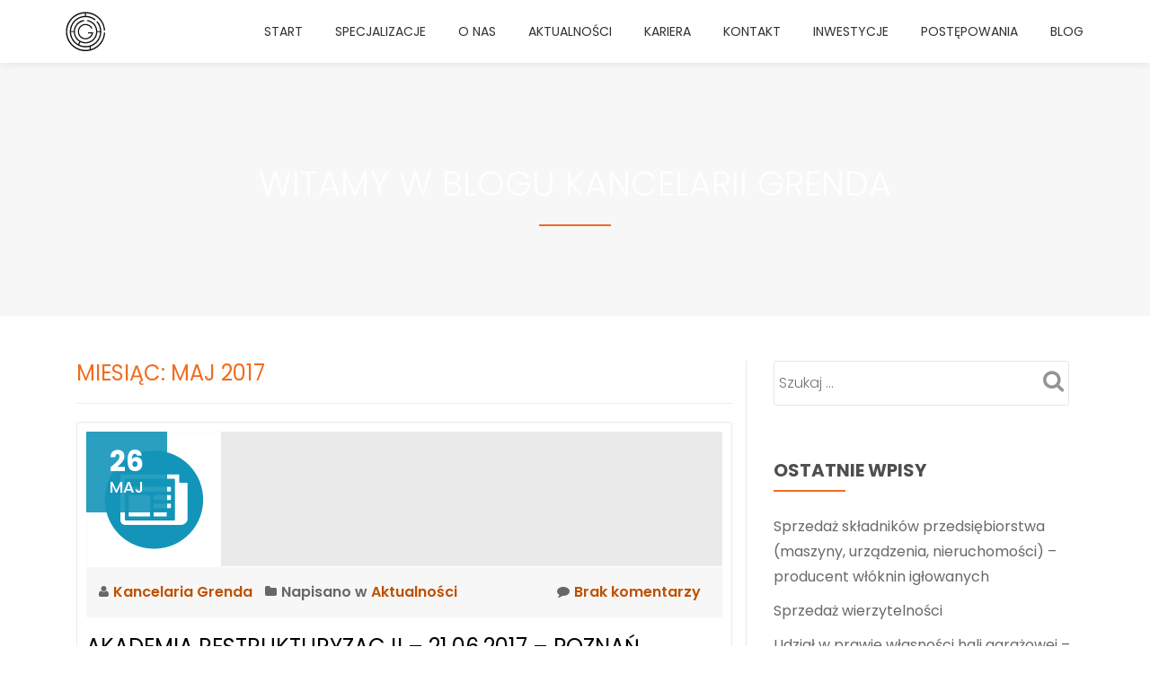

--- FILE ---
content_type: text/html; charset=UTF-8
request_url: http://www.kancelariagrenda.pl/2017/05/
body_size: 6716
content:
<!DOCTYPE html>
<html lang="pl-PL" class="no-js">
<head>
<meta charset="UTF-8">
<meta name="viewport" content="width=device-width, initial-scale=1">
<link rel="profile" href="http://gmpg.org/xfn/11">
<link rel="pingback" href="http://www.kancelariagrenda.pl/xmlrpc.php">
<title>maj 2017 &#8211; Kancelaria Grenda</title>
<link rel="alternate" type="application/rss+xml" title="Kancelaria Grenda &raquo; Kanał z wpisami" href="http://www.kancelariagrenda.pl/feed/" />
<link rel="alternate" type="application/rss+xml" title="Kancelaria Grenda &raquo; Kanał z komentarzami" href="http://www.kancelariagrenda.pl/comments/feed/" />
		<script type="text/javascript">
			window._wpemojiSettings = {"baseUrl":"https:\/\/s.w.org\/images\/core\/emoji\/72x72\/","ext":".png","source":{"concatemoji":"http:\/\/www.kancelariagrenda.pl\/wp-includes\/js\/wp-emoji-release.min.js?ver=4.5.32"}};
			!function(e,o,t){var a,n,r;function i(e){var t=o.createElement("script");t.src=e,t.type="text/javascript",o.getElementsByTagName("head")[0].appendChild(t)}for(r=Array("simple","flag","unicode8","diversity"),t.supports={everything:!0,everythingExceptFlag:!0},n=0;n<r.length;n++)t.supports[r[n]]=function(e){var t,a,n=o.createElement("canvas"),r=n.getContext&&n.getContext("2d"),i=String.fromCharCode;if(!r||!r.fillText)return!1;switch(r.textBaseline="top",r.font="600 32px Arial",e){case"flag":return r.fillText(i(55356,56806,55356,56826),0,0),3e3<n.toDataURL().length;case"diversity":return r.fillText(i(55356,57221),0,0),a=(t=r.getImageData(16,16,1,1).data)[0]+","+t[1]+","+t[2]+","+t[3],r.fillText(i(55356,57221,55356,57343),0,0),a!=(t=r.getImageData(16,16,1,1).data)[0]+","+t[1]+","+t[2]+","+t[3];case"simple":return r.fillText(i(55357,56835),0,0),0!==r.getImageData(16,16,1,1).data[0];case"unicode8":return r.fillText(i(55356,57135),0,0),0!==r.getImageData(16,16,1,1).data[0]}return!1}(r[n]),t.supports.everything=t.supports.everything&&t.supports[r[n]],"flag"!==r[n]&&(t.supports.everythingExceptFlag=t.supports.everythingExceptFlag&&t.supports[r[n]]);t.supports.everythingExceptFlag=t.supports.everythingExceptFlag&&!t.supports.flag,t.DOMReady=!1,t.readyCallback=function(){t.DOMReady=!0},t.supports.everything||(a=function(){t.readyCallback()},o.addEventListener?(o.addEventListener("DOMContentLoaded",a,!1),e.addEventListener("load",a,!1)):(e.attachEvent("onload",a),o.attachEvent("onreadystatechange",function(){"complete"===o.readyState&&t.readyCallback()})),(a=t.source||{}).concatemoji?i(a.concatemoji):a.wpemoji&&a.twemoji&&(i(a.twemoji),i(a.wpemoji)))}(window,document,window._wpemojiSettings);
		</script>
		<style type="text/css">
img.wp-smiley,
img.emoji {
	display: inline !important;
	border: none !important;
	box-shadow: none !important;
	height: 1em !important;
	width: 1em !important;
	margin: 0 .07em !important;
	vertical-align: -0.1em !important;
	background: none !important;
	padding: 0 !important;
}
</style>
<link rel='stylesheet' id='llorix-one-lite-font-css'  href='//fonts.googleapis.com/css?family=Poppins%3A300%2C400%2C500%2C600%2C700&#038;subset=latin-ext&#038;ver=4.5.32' type='text/css' media='all' />
<link rel='stylesheet' id='llorix-one-lite-fontawesome-css'  href='http://www.kancelariagrenda.pl/wp-content/themes/llorix-one-lite/css/font-awesome.min.css?ver=4.4.0' type='text/css' media='all' />
<link rel='stylesheet' id='llorix-one-lite-bootstrap-style-css'  href='http://www.kancelariagrenda.pl/wp-content/themes/llorix-one-lite/css/bootstrap.min.css?ver=3.3.1' type='text/css' media='all' />
<link rel='stylesheet' id='llorix-one-lite-style-css'  href='http://www.kancelariagrenda.pl/wp-content/themes/grenda/style.css?ver=1.0.0' type='text/css' media='all' />
<link rel='stylesheet' id='parent-style-css'  href='http://www.kancelariagrenda.pl/wp-content/themes/llorix-one-lite/style.css?ver=4.5.32' type='text/css' media='all' />
<link rel='stylesheet' id='child-style-css'  href='http://www.kancelariagrenda.pl/wp-content/themes/grenda/style.css?ver=4.5.32' type='text/css' media='all' />
<link rel='stylesheet' id='llorix_one_plus-css'  href='http://www.kancelariagrenda.pl/wp-content/plugins/llorix-one-plus/public/css/llorix_one_plus-public.css?ver=1.0.0' type='text/css' media='all' />
<link rel='stylesheet' id='llorix_one_plugin_style-css'  href='http://www.kancelariagrenda.pl/wp-content/plugins/llorix-one-plus/public/css/llorix-one-style.css?ver=1.0.0' type='text/css' media='all' />
<script type='text/javascript' src='http://www.kancelariagrenda.pl/wp-includes/js/jquery/jquery.js?ver=1.12.4'></script>
<script type='text/javascript' src='http://www.kancelariagrenda.pl/wp-includes/js/jquery/jquery-migrate.min.js?ver=1.4.1'></script>
<script type='text/javascript' src='http://www.kancelariagrenda.pl/wp-content/plugins/llorix-one-plus/public/js/llorix_one_plus-public.js?ver=1.0.0'></script>
<script type='text/javascript'>
/* <![CDATA[ */
var pf = {"spam":{"label":"I'm human!","value":"9080958e7e"}};
/* ]]> */
</script>
<script type='text/javascript' src='http://www.kancelariagrenda.pl/wp-content/plugins/pirate-forms/public/js/custom-spam.js?ver=4.5.32'></script>
<link rel='https://api.w.org/' href='http://www.kancelariagrenda.pl/wp-json/' />
<link rel="EditURI" type="application/rsd+xml" title="RSD" href="http://www.kancelariagrenda.pl/xmlrpc.php?rsd" />
<link rel="wlwmanifest" type="application/wlwmanifest+xml" href="http://www.kancelariagrenda.pl/wp-includes/wlwmanifest.xml" /> 
<meta name="generator" content="WordPress 4.5.32" />
<style id="metro_customizr_pallete" type="text/css">.status {
					background-image:url("http://www.kancelariagrenda.pl/wp-content/plugins/llorix-one-plus/public/img/loader-blue.gif");
					}.sticky-navigation{background-color:#ffffff!important;}.nav a:hover{ color:#ffffff!important;} .nav .current_page_item{ color:#c1c1c1!important;}.team { background-color:#dd8502!important; border-bottom-color:#dd8502;}
				.team .team-member {border-color:#dd8502}
			.footer{ background-color:#000000!important; }
            footer{border:none!important;}</style><!--[if lt IE 9]>
<script src="http://www.kancelariagrenda.pl/wp-content/themes/llorix-one-lite/js/html5shiv.min.js"></script>
<![endif]-->
		<style type="text/css">.recentcomments a{display:inline !important;padding:0 !important;margin:0 !important;}</style>
		</head>

<body itemscope itemtype="http://schema.org/WebPage" class="archive date group-blog" dir="ltr">
	<a class="skip-link screen-reader-text" href="#content">Przeskocz do treści</a>
	<!-- =========================
     PRE LOADER       
    ============================== -->
	

	<!-- =========================
     SECTION: HOME / HEADER  
    ============================== -->
	<!--header-->
	<header itemscope itemtype="http://schema.org/WPHeader" id="masthead" role="banner" data-stellar-background-ratio="0.5" class="header header-style-one site-header">

        <!-- COLOR OVER IMAGE -->
        		<div class="overlay-layer-nav sticky-navigation-open">

            <!-- STICKY NAVIGATION -->
            <div class="navbar navbar-inverse bs-docs-nav navbar-fixed-top sticky-navigation appear-on-scroll">
				
				<!-- CONTAINER -->
                <div class="container">
				
                    <div class="navbar-header">
                     
                        <!-- LOGO -->
						
                        <button title='Przełącz Menu' aria-controls='menu-main-menu' aria-expanded='false' type="button" class="navbar-toggle menu-toggle" id="menu-toggle" data-toggle="collapse" data-target="#menu-primary">
                            <span class="screen-reader-text">Przełącz nawigację</span>
                            <span class="icon-bar"></span>
                            <span class="icon-bar"></span>
                            <span class="icon-bar"></span>
                        </button>
						
						<a href="http://www.kancelariagrenda.pl/" class="navbar-brand" title="Kancelaria Grenda"><img src="http://www.kancelariagrenda.pl/wp-content/uploads/2016/08/logo-wersja-pion-poziom2-2.png" alt="Kancelaria Grenda"></a><div class="header-logo-wrap text-header llorix_one_lite_only_customizer"><h1 itemprop="headline" id="site-title" class="site-title"><a href="http://www.kancelariagrenda.pl/" title="Kancelaria Grenda" rel="home">Kancelaria Grenda</a></h1><p itemprop="description" id="site-description" class="site-description">Kancelaria Radców Prawnych i Doradców Restrukturyzacyjnych Grenda</p></div>
                    </div>
                    
                    <!-- MENU -->
					<div itemscope itemtype="http://schema.org/SiteNavigationElement" aria-label="Menu główne" id="menu-primary" class="navbar-collapse collapse">
						<!-- LOGO ON STICKY NAV BAR -->
						<div id="site-header-menu" class="site-header-menu">
							<nav id="site-navigation" class="main-navigation" role="navigation">
							<div class="menu-menu-glowne-container"><ul id="menu-menu-glowne" class="primary-menu small-text"><li id="menu-item-76" class="menu-item menu-item-type-custom menu-item-object-custom menu-item-home menu-item-76"><a href="http://www.kancelariagrenda.pl/#masthead">Start</a></li>
<li id="menu-item-75" class="menu-item menu-item-type-custom menu-item-object-custom menu-item-home menu-item-75"><a href="http://www.kancelariagrenda.pl/#services">Specjalizacje</a></li>
<li id="menu-item-77" class="menu-item menu-item-type-custom menu-item-object-custom menu-item-home menu-item-77"><a href="http://www.kancelariagrenda.pl/#story">O nas</a></li>
<li id="menu-item-84" class="menu-item menu-item-type-custom menu-item-object-custom menu-item-home menu-item-84"><a href="http://www.kancelariagrenda.pl/#latestnews">Aktualności</a></li>
<li id="menu-item-78" class="menu-item menu-item-type-custom menu-item-object-custom menu-item-home menu-item-78"><a href="http://www.kancelariagrenda.pl/#kariera">Kariera</a></li>
<li id="menu-item-79" class="menu-item menu-item-type-custom menu-item-object-custom menu-item-home menu-item-79"><a href="http://www.kancelariagrenda.pl/#contactinfo">Kontakt</a></li>
<li id="menu-item-74" class="menu-item menu-item-type-post_type menu-item-object-page menu-item-74"><a href="http://www.kancelariagrenda.pl/inwestycje/">Inwestycje</a></li>
<li id="menu-item-530" class="menu-item menu-item-type-post_type menu-item-object-page menu-item-530"><a href="http://www.kancelariagrenda.pl/postepowania/">Postępowania</a></li>
<li id="menu-item-1421" class="menu-item menu-item-type-post_type menu-item-object-page current_page_parent menu-item-1421"><a href="http://www.kancelariagrenda.pl/blog/">Blog</a></li>
</ul></div>							</nav>
						</div>
                    </div>
					
					
                </div>
                <!-- /END CONTAINER -->
            </div>
            <!-- /END STICKY NAVIGATION -->
	</div>
	<!-- /END COLOR OVER IMAGE -->
</header>
<!-- /END HOME / HEADER  -->

<div class="archive-top"><div class="section-overlay-layer"><div class="container"><p class="archive-top-big-title">Witamy w blogu Kancelarii Grenda</p><p class="colored-line"></p></div></div></div>

<div role="main" id="content" class="content-warp">
	<div class="container">

		<div id="primary" class="content-area col-md-8 post-list">
			<main itemscope itemtype="http://schema.org/Blog" id="main" class="site-main" role="main">

				
					<header class="page-header">
						<h1 class="page-title">Miesiąc: maj 2017</h1>					</header><!-- .page-header -->

										
						
<article itemscope itemprop="blogPosts" itemtype="http://schema.org/BlogPosting" itemtype="http://schema.org/BlogPosting" class="border-bottom-hover post-948 post type-post status-publish format-standard has-post-thumbnail hentry category-aktualnosci" title="Wpis bloga: Akademia restrukturyzacji &#8211; 21.06.2017 &#8211; Poznań">
	<header class="entry-header">

			<div class="post-img-wrap">
			 	<a href="http://www.kancelariagrenda.pl/2017/05/26/akademia-restrukturyzacji-21-06-2017-poznan/" title="Akademia restrukturyzacji &#8211; 21.06.2017 &#8211; Poznań" >

															 		<picture itemscope itemprop="image">
							<source media="(max-width: 600px)" srcset="http://www.kancelariagrenda.pl/wp-content/uploads/2016/08/kolo4.png">
							<img src="http://www.kancelariagrenda.pl/wp-content/uploads/2016/08/kolo4.png" alt="Akademia restrukturyzacji &#8211; 21.06.2017 &#8211; Poznań">
						</picture>
					
				</a>
				<div class="post-date entry-published updated">
					<span class="post-date-day">26</span>
					<span class="post-date-month">maj</span>
				</div>
			</div>
			
			<div class="entry-meta list-post-entry-meta">
				<span itemscope itemprop="author" itemtype="http://schema.org/Person" class="entry-author post-author">
					<span  itemprop="name" class="entry-author author vcard">
						<i class="fa fa-user" aria-hidden="true"></i>
						<a itemprop="url" class="url fn n" href="http://www.kancelariagrenda.pl/author/grenda/" rel="author">Kancelaria Grenda </a>
					</span>
				</span>
				<span class="posted-in entry-terms-categories" itemprop="articleSection">
					<i class="fa fa-folder" aria-hidden="true"></i>
					Napisano w					<a href="http://www.kancelariagrenda.pl/category/aktualnosci/" rel="category tag">Aktualności</a>				</span>
				<a href="http://www.kancelariagrenda.pl/2017/05/26/akademia-restrukturyzacji-21-06-2017-poznan/#respond" class="post-comments">
					<i class="fa fa-comment" aria-hidden="true"></i>
					Brak komentarzy				</a>
			</div><!-- .entry-meta -->

		<h1 class="entry-title" itemprop="headline"><a href="http://www.kancelariagrenda.pl/2017/05/26/akademia-restrukturyzacji-21-06-2017-poznan/" rel="bookmark">Akademia restrukturyzacji &#8211; 21.06.2017 &#8211; Poznań</a></h1>		<div class="colored-line-left"></div>
		<div class="clearfix"></div>

	</header><!-- .entry-header -->
	<div itemprop="description" class="entry-content entry-summary">
		<p>Zapraszamy do udziału w Akademi restrukturyzacji, jaka odbędzie się na Uniwersytecie im. Adama Mickiewicza w Poznaniu, w dniu 21 czerwca 2017 roku. Podczas konferencji omówione zostaną kwestie związane zarówno z praktycznymi aspektami prowadzeniem działalności doradcy restrukturyzacyjnego, jak i z tokiem postępowań restrukturyzacyjnych i upadłościowych. Uczestnicy poszukiwać będą odpowiedzi na takie pytania jak: Czy doradztwo restrukturyzacyjne jest<a class="moretag" href="http://www.kancelariagrenda.pl/2017/05/26/akademia-restrukturyzacji-21-06-2017-poznan/"><span class="screen-reader-text">Więcej oAkademia restrukturyzacji &#8211; 21.06.2017 &#8211; Poznań</span>[&#8230;]</a></p>
	</div><!-- .entry-content -->

</article><!-- #post-## -->
					
					
				
			</main><!-- #main -->
		</div><!-- #primary -->

		
<div itemscope itemtype="http://schema.org/WPSideBar" role="complementary" aria-label="Główny panel boczny" id="sidebar-secondary" class="col-md-4 widget-area">
	<aside id="search-2" class="widget widget_search"><form role="search" method="get" class="search-form" action="http://www.kancelariagrenda.pl/">
				<label>
					<span class="screen-reader-text">Szukaj:</span>
					<input type="search" class="search-field" placeholder="Szukaj &hellip;" value="" name="s" />
				</label>
				<input type="submit" class="search-submit" value="Szukaj" />
			</form></aside>		<aside id="recent-posts-2" class="widget widget_recent_entries">		<h2 class="widget-title">Ostatnie wpisy</h2><div class="colored-line-left"></div><div class="clearfix widget-title-margin"></div>		<ul>
					<li>
				<a href="http://www.kancelariagrenda.pl/2026/01/02/sprzedaz-skladnikow-przedsiebiorstwa-maszyny-urzadzenia-nieruchomosci-producent-wloknin-iglowanych/">Sprzedaż składników przedsiębiorstwa (maszyny, urządzenia, nieruchomości) &#8211; producent włóknin igłowanych</a>
						</li>
					<li>
				<a href="http://www.kancelariagrenda.pl/2025/12/19/sprzedaz-wierzytelnosci/">Sprzedaż wierzytelności</a>
						</li>
					<li>
				<a href="http://www.kancelariagrenda.pl/2025/11/27/udzial-w-prawie-wlasnosci-hali-garazowej-poznan-ul-mateckiego-4a-61-miejsc-parkingowych/">Udział w prawie własności hali garażowej &#8211; Poznań, ul.Mateckiego 4a &#8211; &#8220;61 miejsc parkingowych&#8221;</a>
						</li>
					<li>
				<a href="http://www.kancelariagrenda.pl/2025/11/26/katowice-ul-szkolna-7-kamienica-w-centrum-miasta/">Katowice, ul. Szkolna 7 &#8211; kamienica w centrum miasta</a>
						</li>
					<li>
				<a href="http://www.kancelariagrenda.pl/2025/11/05/cinkciarz-pl-w-upadlosci-qa-dla-wierzycieli-zgloszenie-wierzytelnosci/">CINKCIARZ.PL w upadłości | Q&#038;A dla wierzycieli | Zgłoszenie wierzytelności</a>
						</li>
				</ul>
		</aside>		<aside id="recent-comments-2" class="widget widget_recent_comments"><h2 class="widget-title">Najnowsze komentarze</h2><div class="colored-line-left"></div><div class="clearfix widget-title-margin"></div><ul id="recentcomments"></ul></aside><aside id="archives-2" class="widget widget_archive"><h2 class="widget-title">Archiwa</h2><div class="colored-line-left"></div><div class="clearfix widget-title-margin"></div>		<ul>
			<li><a href='http://www.kancelariagrenda.pl/2026/01/'>styczeń 2026</a></li>
	<li><a href='http://www.kancelariagrenda.pl/2025/12/'>grudzień 2025</a></li>
	<li><a href='http://www.kancelariagrenda.pl/2025/11/'>listopad 2025</a></li>
	<li><a href='http://www.kancelariagrenda.pl/2025/10/'>październik 2025</a></li>
	<li><a href='http://www.kancelariagrenda.pl/2025/08/'>sierpień 2025</a></li>
	<li><a href='http://www.kancelariagrenda.pl/2025/07/'>lipiec 2025</a></li>
	<li><a href='http://www.kancelariagrenda.pl/2025/06/'>czerwiec 2025</a></li>
	<li><a href='http://www.kancelariagrenda.pl/2025/03/'>marzec 2025</a></li>
	<li><a href='http://www.kancelariagrenda.pl/2025/01/'>styczeń 2025</a></li>
	<li><a href='http://www.kancelariagrenda.pl/2024/12/'>grudzień 2024</a></li>
	<li><a href='http://www.kancelariagrenda.pl/2024/11/'>listopad 2024</a></li>
	<li><a href='http://www.kancelariagrenda.pl/2024/10/'>październik 2024</a></li>
	<li><a href='http://www.kancelariagrenda.pl/2024/08/'>sierpień 2024</a></li>
	<li><a href='http://www.kancelariagrenda.pl/2024/06/'>czerwiec 2024</a></li>
	<li><a href='http://www.kancelariagrenda.pl/2024/04/'>kwiecień 2024</a></li>
	<li><a href='http://www.kancelariagrenda.pl/2023/12/'>grudzień 2023</a></li>
	<li><a href='http://www.kancelariagrenda.pl/2023/10/'>październik 2023</a></li>
	<li><a href='http://www.kancelariagrenda.pl/2023/07/'>lipiec 2023</a></li>
	<li><a href='http://www.kancelariagrenda.pl/2023/06/'>czerwiec 2023</a></li>
	<li><a href='http://www.kancelariagrenda.pl/2023/04/'>kwiecień 2023</a></li>
	<li><a href='http://www.kancelariagrenda.pl/2023/02/'>luty 2023</a></li>
	<li><a href='http://www.kancelariagrenda.pl/2022/11/'>listopad 2022</a></li>
	<li><a href='http://www.kancelariagrenda.pl/2022/09/'>wrzesień 2022</a></li>
	<li><a href='http://www.kancelariagrenda.pl/2021/10/'>październik 2021</a></li>
	<li><a href='http://www.kancelariagrenda.pl/2021/09/'>wrzesień 2021</a></li>
	<li><a href='http://www.kancelariagrenda.pl/2021/08/'>sierpień 2021</a></li>
	<li><a href='http://www.kancelariagrenda.pl/2021/05/'>maj 2021</a></li>
	<li><a href='http://www.kancelariagrenda.pl/2021/04/'>kwiecień 2021</a></li>
	<li><a href='http://www.kancelariagrenda.pl/2021/03/'>marzec 2021</a></li>
	<li><a href='http://www.kancelariagrenda.pl/2020/12/'>grudzień 2020</a></li>
	<li><a href='http://www.kancelariagrenda.pl/2020/11/'>listopad 2020</a></li>
	<li><a href='http://www.kancelariagrenda.pl/2020/09/'>wrzesień 2020</a></li>
	<li><a href='http://www.kancelariagrenda.pl/2020/06/'>czerwiec 2020</a></li>
	<li><a href='http://www.kancelariagrenda.pl/2020/03/'>marzec 2020</a></li>
	<li><a href='http://www.kancelariagrenda.pl/2019/10/'>październik 2019</a></li>
	<li><a href='http://www.kancelariagrenda.pl/2019/09/'>wrzesień 2019</a></li>
	<li><a href='http://www.kancelariagrenda.pl/2019/06/'>czerwiec 2019</a></li>
	<li><a href='http://www.kancelariagrenda.pl/2018/12/'>grudzień 2018</a></li>
	<li><a href='http://www.kancelariagrenda.pl/2018/11/'>listopad 2018</a></li>
	<li><a href='http://www.kancelariagrenda.pl/2018/09/'>wrzesień 2018</a></li>
	<li><a href='http://www.kancelariagrenda.pl/2018/05/'>maj 2018</a></li>
	<li><a href='http://www.kancelariagrenda.pl/2018/02/'>luty 2018</a></li>
	<li><a href='http://www.kancelariagrenda.pl/2018/01/'>styczeń 2018</a></li>
	<li><a href='http://www.kancelariagrenda.pl/2017/12/'>grudzień 2017</a></li>
	<li><a href='http://www.kancelariagrenda.pl/2017/09/'>wrzesień 2017</a></li>
	<li><a href='http://www.kancelariagrenda.pl/2017/06/'>czerwiec 2017</a></li>
	<li><a href='http://www.kancelariagrenda.pl/2017/05/'>maj 2017</a></li>
	<li><a href='http://www.kancelariagrenda.pl/2017/04/'>kwiecień 2017</a></li>
	<li><a href='http://www.kancelariagrenda.pl/2017/03/'>marzec 2017</a></li>
	<li><a href='http://www.kancelariagrenda.pl/2017/02/'>luty 2017</a></li>
	<li><a href='http://www.kancelariagrenda.pl/2017/01/'>styczeń 2017</a></li>
	<li><a href='http://www.kancelariagrenda.pl/2016/12/'>grudzień 2016</a></li>
	<li><a href='http://www.kancelariagrenda.pl/2016/11/'>listopad 2016</a></li>
	<li><a href='http://www.kancelariagrenda.pl/2016/10/'>październik 2016</a></li>
	<li><a href='http://www.kancelariagrenda.pl/2016/09/'>wrzesień 2016</a></li>
	<li><a href='http://www.kancelariagrenda.pl/2016/08/'>sierpień 2016</a></li>
		</ul>
		</aside><aside id="categories-2" class="widget widget_categories"><h2 class="widget-title">Kategorie</h2><div class="colored-line-left"></div><div class="clearfix widget-title-margin"></div>		<ul>
	<li class="cat-item cat-item-1"><a href="http://www.kancelariagrenda.pl/category/aktualnosci/" >Aktualności</a>
</li>
	<li class="cat-item cat-item-5"><a href="http://www.kancelariagrenda.pl/category/blog/" >Blog</a>
</li>
		</ul>
</aside><aside id="meta-2" class="widget widget_meta"><h2 class="widget-title">Meta</h2><div class="colored-line-left"></div><div class="clearfix widget-title-margin"></div>			<ul>
						<li><a href="http://www.kancelariagrenda.pl/wp-login.php">Zaloguj się</a></li>
			<li><a href="http://www.kancelariagrenda.pl/feed/">Kanał <abbr title="Really Simple Syndication">RSS</abbr> z wpisami</a></li>
			<li><a href="http://www.kancelariagrenda.pl/comments/feed/">Kanał <abbr title="Really Simple Syndication">RSS</abbr> z komentarzami</a></li>
			<li><a href="https://pl.wordpress.org/" title="Ta strona jest oparta na WordPressie &mdash; nowoczesnej, semantycznej, osobistej platformie publikacyjnej.">WordPress.org</a></li>			</ul>
			</aside></div><!-- #sidebar-secondary -->

	</div>
</div><!-- .content-wrap -->


    <footer itemscope itemtype="http://schema.org/WPFooter" id="footer" role="contentinfo" class = "footer grey-bg">

        <div class="container">
            <div class="footer-widget-wrap">
			
				
            </div><!-- .footer-widget-wrap -->

	        <div class="footer-bottom-wrap">
				<span class="llorix_one_lite_copyright_content">Kancelaria Grenda / Grenda Restrukturyzacja</span><div itemscope role="navigation" itemtype="http://schema.org/SiteNavigationElement" id="menu-secondary" aria-label="Drugie menu"><h1 class="screen-reader-text">Drugie menu</h1><ul id="menu-menu-glowne-1" class="footer-links small-text"><li class="menu-item menu-item-type-custom menu-item-object-custom menu-item-home menu-item-76"><a href="http://www.kancelariagrenda.pl/#masthead">Start</a></li>
<li class="menu-item menu-item-type-custom menu-item-object-custom menu-item-home menu-item-75"><a href="http://www.kancelariagrenda.pl/#services">Specjalizacje</a></li>
<li class="menu-item menu-item-type-custom menu-item-object-custom menu-item-home menu-item-77"><a href="http://www.kancelariagrenda.pl/#story">O nas</a></li>
<li class="menu-item menu-item-type-custom menu-item-object-custom menu-item-home menu-item-84"><a href="http://www.kancelariagrenda.pl/#latestnews">Aktualności</a></li>
<li class="menu-item menu-item-type-custom menu-item-object-custom menu-item-home menu-item-78"><a href="http://www.kancelariagrenda.pl/#kariera">Kariera</a></li>
<li class="menu-item menu-item-type-custom menu-item-object-custom menu-item-home menu-item-79"><a href="http://www.kancelariagrenda.pl/#contactinfo">Kontakt</a></li>
<li class="menu-item menu-item-type-post_type menu-item-object-page menu-item-74"><a href="http://www.kancelariagrenda.pl/inwestycje/">Inwestycje</a></li>
<li class="menu-item menu-item-type-post_type menu-item-object-page menu-item-530"><a href="http://www.kancelariagrenda.pl/postepowania/">Postępowania</a></li>
<li class="menu-item menu-item-type-post_type menu-item-object-page current_page_parent menu-item-1421"><a href="http://www.kancelariagrenda.pl/blog/">Blog</a></li>
</ul></div><ul class="social-icons"><li><a href="#"><i class="fa llorix-one-lite-footer-icons fa-facebook transparent-text-dark" aria-hidden="true"></i><span class="screen-reader-text">-</span></a></li><li><a href="#"><i class="fa llorix-one-lite-footer-icons fa-twitter transparent-text-dark" aria-hidden="true"></i><span class="screen-reader-text">-</span></a></li><li><a href="#"><i class="fa llorix-one-lite-footer-icons fa-google-plus-square transparent-text-dark" aria-hidden="true"></i><span class="screen-reader-text">-</span></a></li></ul>	            
	        </div><!-- .footer-bottom-wrap -->

	        <div class="powered-by">
	            <a class='' href='http://themeisle.com/themes/llorix-one/' rel='nofollow'>Llorix One Lite </a>stworzone przez<a class='' href='http://wordpress.org/' rel='nofollow'>WordPress</a>	        </div>

	    </div><!-- container -->

    </footer>

	<script type='text/javascript' src='http://www.kancelariagrenda.pl/wp-content/plugins/llorix-one-plus/public/js/llorix_one_plus_custom.all.js?ver=2.0.2'></script>
<script type='text/javascript' src='http://www.kancelariagrenda.pl/wp-content/themes/llorix-one-lite/js/bootstrap.min.js?ver=3.3.5'></script>
<script type='text/javascript'>
/* <![CDATA[ */
var screenReaderText = {"expand":"<span class=\"screen-reader-text\">rozwi\u0144 menu potomne<\/span>","collapse":"<span class=\"screen-reader-text\">zwi\u0144 menu potomne<\/span>"};
/* ]]> */
</script>
<script type='text/javascript' src='http://www.kancelariagrenda.pl/wp-content/themes/llorix-one-lite/js/custom.all.js?ver=2.0.2'></script>
<script type='text/javascript' src='http://www.kancelariagrenda.pl/wp-content/themes/llorix-one-lite/js/skip-link-focus-fix.js?ver=1.0.0'></script>
<script type='text/javascript' src='http://www.kancelariagrenda.pl/wp-includes/js/wp-embed.min.js?ver=4.5.32'></script>
<style type="text/css">.overlay-layer-wrap{ background:rgba(0,0,0,0.63);}.archive-top .section-overlay-layer{ background:rgba(242,242,242,0.6);}</style>
</body>
</html>


--- FILE ---
content_type: text/css
request_url: http://www.kancelariagrenda.pl/wp-content/themes/grenda/style.css?ver=1.0.0
body_size: 252
content:
 /*
   Theme Name: Llorix One Lite Child
   Theme URI: https://www.themeisle.com/ 
   Description: Custom child theme based on Llorix One Lite
   Author: ThemeIsle
   URI: https://www.themeisle.com/ 
   Template: llorix-one-lite
   Version: 0.1.17 
*/


--- FILE ---
content_type: text/css
request_url: http://www.kancelariagrenda.pl/wp-content/themes/grenda/style.css?ver=4.5.32
body_size: 252
content:
 /*
   Theme Name: Llorix One Lite Child
   Theme URI: https://www.themeisle.com/ 
   Description: Custom child theme based on Llorix One Lite
   Author: ThemeIsle
   URI: https://www.themeisle.com/ 
   Template: llorix-one-lite
   Version: 0.1.17 
*/


--- FILE ---
content_type: text/css
request_url: http://www.kancelariagrenda.pl/wp-content/plugins/llorix-one-plus/public/css/llorix_one_plus-public.css?ver=1.0.0
body_size: 2283
content:
/**
 * All of the CSS for your public-facing functionality should be
 * included in this file.
 */

/*****************************************/
/*********** Public Layout 2  ************/
/*****************************************/

.text-left .intro-section h1,
.text-left .intro-section h5,
.text-left .intro-section {
	text-align: left;
}

/*****************************************/
/*********** FEATURES RIBBON *************/
/*****************************************/

.white-text a {
	color:#FFFFFF;
}

.stats {
	background: transparent;
	-webkit-background-size: cover;
	background-size: cover;
	text-align: center;
}

.stats .overlay-layer-2 {
	padding-top: 80px;
	padding-bottom: 80px;
}

.single-stats {
	margin-top: 40px;
	margin-bottom: 40px;
	float: none;
	display: inline-block;
	margin-right: -4px;
	vertical-align: top;
}

.single-stats .icon-container {
	margin-bottom: 35px;
}

.single-stats .icon-container span {
	font-size: 70px;
}

.single-stats .icon-container i {
	font-size: 70px;
}

.stats-footer .long-transparent-line {
	margin-bottom: 45px;
}


/*****************************************/
/*********** SHORTCODES SECTION **********/
/*****************************************/

.shortcodes {
	background-color: #FFF;
	border-bottom: 1px solid #eaebec;
	padding-bottom: 50px;
}


/***********************************/
/*********** SECTION SHOP **********/
/***********************************/

.shop {
	background-color: #FFF;
	border-bottom: 1px solid #eaebec;
}

.shop .section-overlay-layer{
	padding-bottom: 50px;
}

.home-add-to-cart-wrap a {
	background-image: url(images/tr-btn.png);
	background-repeat: repeat-x;
	background-color: #00a5f9;
	background-size: contain;
	-webkit-box-shadow: inset 0px -3px 0px rgba(0, 0, 0, 0.3);
	box-shadow: inset 0px -3px 0px rgba(0, 0, 0, 0.3);
	color: #FFF;
	font-weight: normal;
	border: none;
	padding-top: 1px;
	padding-bottom: 4px;
	font-size: 14px;
	float: none;
	background: #008ed6;
	-webkit-border-radius: 3px;
	-moz-border-radius: 3px;
	border-radius: 3px;
	text-align: center;
	line-height: 28px;
	text-shadow: none;
	text-transform: uppercase;
	padding: 0px 20px;
	margin: 0;
	cursor: pointer;
	position: relative;
	font-family: inherit;
	text-decoration: none;
	overflow: visible;
	left: auto;
	white-space: nowrap;
	display: inline-block;
}

.home-add-to-cart-wrap a:hover {
	text-decoration: none;
	color: #FFF;
	opacity: 0.8;
}

.home-shop-product-wrap {
	position: relative;
	overflow: hidden;
	padding-bottom: 50px;
}

.home-shop-product-info {
	height: 350px;
	position: absolute;
	top: 350px;
	padding: 10px;
	height: 100%;
	background: rgba(255, 255, 255, 0.75);
	-webkit-transition: all 0.3s;
	-moz-transition: all 0.3s;
	-o-transition: all 0.3s;
	transition: all 0.3s;
	width: 100%;
}

.home-shop-product-wrap:hover .home-shop-product-info {
	top: 0;
	padding-bottom: 50px;
}

.home-shop-product-title {
	max-width: 200px;
	height: 50px;
	display: table;
	overflow: hidden;
}

.home-shop-product-title h3 {
	font-size: 16px;
	line-height: 18px;
	margin-top: 0;
	display: table-cell;
	text-transform: uppercase;
	padding-top: 7px;
}

.home-shop-product-wrap:hover .home-shop-product-title {
	max-width: 100%;
}

.home-shop-product-price {
	position: absolute;
	right: 0;
	bottom: 0;
	z-index: 9;
	font-size: 16px;
	font-weight: 700;
	padding: 11px;
	padding-right: 0;
	color: #454545;
	margin-bottom: 0;
	-webkit-transition: all 0.3s;
	-moz-transition: all 0.3s;
	-o-transition: all 0.3s;
	transition: all 0.3s;
}

.home-shop-product-wrap:hover .home-shop-product-price {
	bottom: 50px;
	padding-right: 2px;
	-webkit-transition: all 0.3s;
	-moz-transition: all 0.3s;
	-o-transition: all 0.3s;
	transition: all 0.3s;
}

.home-add-to-cart-wrap {
	position: absolute;
	left: 0;
	bottom: 10px;
	width: 100%;
	text-align: center;
}

.home-shop-product-content {
	font-size: 14px;
	line-height: 22px;
}

.home-shop-product-wrap-all {
	margin-bottom: 30px;
	float: none;
	display: inline-block;
	margin-right: -4px;
	vertical-align: top;
}

.home-shop-product-wrap:hover .home-shop-product-info {
	padding: 10px;
	width: 100%;
}

.llorix_one_products_container {
	text-align: center
}

.home-shop-product-img{
	width: 350px;
	height: 350px;
}

@media (max-width: 1200px) {
	.home-shop-product-info {
		top: 283px;
	}
	.home-shop-product-price {
		font-size: 22px;
	}
}

@media (max-width: 992px) {
	.home-shop-product-info {
		top: 330px;
	}
}

@media (max-width: 768px) {
	.home-shop-product-wrap-all {
		max-width: 350px;
		margin: 0 auto 50px;
		float: none;
	}
}

/***********************************/
/******* SECTION PORTFOLIO *********/
/***********************************/

.portfolio-wrap {
	text-align: center;
}

.portfolio-single-item {
	float: none;
	display: inline-block;
	margin-right: -4px;
	vertical-align: top;
	margin-bottom: 25px;
}

.portfolio-single {
	height: 255px;
	position: relative;
	overflow: hidden;
	-webkit-border-radius: 3px;
	-moz-border-radius: 3px;
	border-radius: 3px;
	border-bottom: 4px solid #e4e7e7;
	min-height: 100px;
}

.portfolio-detail-hidden {
	bottom: -100%;
	position: absolute;
	left: 0;
	background: rgba(0, 0, 0, 0.7);
	width: 100%;
	height: 100%;
	-webkit-transition: all 0.3s;
	-moz-transition: all 0.3s;
	-o-transition: all 0.3s;
	transition: all 0.3s;
	width: 100%;
	display: table;
	overflow: hidden;
}

.portfolio-single-item:hover .portfolio-detail-hidden {
	bottom: 0;
	-webkit-transition: all 0.3s;
	-moz-transition: all 0.3s;
	-o-transition: all 0.3s;
	transition: all 0.3s;
}

.portfolio-detail-inner {
	display: table-cell;
	vertical-align: middle;
}

.portfolio-detail-hidden h3 {
	font-size: 24px;
	color: #FFF;
	line-height: 28px;
	margin-top: 0;
}

.portfolio-categ {
	font-size: 12px;
	color: #FFF;
	line-height: 24px;
}

.portfolio-read-more {
	font-size: 16px;
	color: #FFF;
	text-transform: uppercase;
	line-height: 16px;
	-webkit-border-radius: 5px;
	-moz-border-radius: 5px;
	border-radius: 5px;
	border: 2px solid #FFF;
	padding: 7px 20px;
	background-color: transparent;
	display: inline-block;
}

.portfolio-read-more:hover {
	color: #FFF;
	text-decoration: none;
}

.portfolio-detail-image {
	height: 100%;
}

.portfolio-detail-image img {
	max-width: 200%;
	min-height: 100%;
}

.portfolio-categ a {
	color: #ffffff;
	margin: 0 4px;
}

.portfolio-categ a:hover {
	text-decoration: none;
	color: #00a5f9;
}

.portfolio {
	background-color: #FFF;
	border-bottom: 1px solid #eaebec;
}

.portfolio .section-overlay-layer{
	padding-bottom: 50px;
}
.lightbox {
	position: fixed;
	top: 0;
	left: 0;
	width: 100%;
	height: 100%;
	background-color: rgba(0, 0, 0, 0.45);
	text-align: center;
	z-index: 999999;
}

.lightbox p {
	text-align: right;
	color: #fff;
	margin-right: 20px;
	font-size: 12px;
}

.lightbox img {
	box-shadow: 0 0 25px #111;
	-webkit-box-shadow: 0 0 25px #111;
	-moz-box-shadow: 0 0 25px #111;
	max-width: 80%;
	vertical-align: middle;
	max-height: 80%;
}

.helper {
	display: inline-block;
	height: 100%;
	vertical-align: middle;
}

.box_content {
	height: 100%;
}

.popup-button {
	color: #FFF;
	cursor: pointer;
	display: inline-block;
	border: 2px solid #FFF;
	font-size: 16px;
	padding: 5px;
	line-height: 16px;
	-webkit-border-radius: 5px;
	-moz-border-radius: 5px;
	border-radius: 5px;
	background-color: transparent;
}

.popup-button:hover {
	background-color: #00a5f9;
}


/***********************************/
/***** SINGLE PAGE PORTFOLIO *******/
/***********************************/

.single-portfolio-wrap {
	padding-bottom: 30px;
}

.portfolio-pagination {
	margin-top: -50px;
}

.portfolio-pagination-action {
	float: left;
	margin-right: 20px;
}

.portfolio-pagination-middle {
	width: 28px;
	display: inline-block;
	float: left;
	padding-top: 5px;
	margin: 0 20px;
}

.portfolio-pagination-middle span {
	width: 5px;
	height: 5px;
	background: #008ed6;
	float: left;
	margin: 2px;
}

.single-portfolio-image {
	margin-bottom: 0px;
}

.portfolio-content {
	padding: 40px 0px;
	clear: both;
}

.portfolio-pagination a {
	float: left;
}

@media (max-width: 992px) {
	.single-portfolio-image {
		max-width: 350px;
	}
}

@media (max-width: 768px) {
	.single-portfolio-image {
		max-width: 100%;
		width: 100%;
		margin-bottom: 30px;
	}
}


/***********************************/
/******** CONTACT SECTION **********/
/***********************************/

.pirate-forms-section{
	padding: 20px;
}


/*---------------------------------------
   3.3 SECTION: SERVICES
-----------------------------------------*/
.services-wrap {
	text-align: center;
	position: relative;
	padding-bottom: 50px;
}

.services {
	background-color: #F7F8FA;
	border-bottom: 1px solid #eaebec;
}

.services .section-overlay-layer {
}

.single-service {
	padding: 40px 35px 40px 35px;
	background: #ffffff;
	border-top: 1px solid #eaeaea;
	border-left: 1px solid #eaeaea;
	border-right: 1px solid #eaeaea;
	border-bottom: 4px solid #eaeaea;
	-webkit-border-radius: 3px;
	-moz-border-radius: 3px;
	border-radius: 3px;
	-webkit-transition: all ease 0.55s;
	transition: all ease 0.55s;
}

.services-wrap .service-box {
	display: inline-block;
	width: 100%;
	text-align: center;
}

.single-service > h3 > a:hover, .service-icon > a:hover{
	text-decoration:none;
}



.services-wrap > .service-box {
    width: 31.5%;
    margin: 0 1.25% 0 1.25%;
    margin-bottom: 30px;
    vertical-align: top;
}

.services-wrap > .service-box:nth-child(3n+1){
	margin-left: 0;
	clear: left;
}

.services-wrap > .service-box:nth-child(3n){
	margin-right: 0;
	clear: right;
}

.single-service .service-icon {
	font-size: 60px;
	margin-bottom: 35px;
}

.single-service h3 {
	margin-bottom: 15px;
	padding-top: 5px;
}

.galcolumn .single-service {
	width: 100%;
}

.display-none {
	display: none !important;
}

.llorix_one_grid_col_4 > div,
.llorix_one_grid_col_3 > div,
.llorix_one_grid_col_2 > div,
.llorix_one_grid_col_1 > div {
	margin-bottom: 30px;
	text-align: center;
}

.llorix_one_grid_col_4 {
	float: left;
	width: 23%;
	margin: 0 1.25% 0 1.25%;
}

.llorix_one_grid_col_3 {
    float: left;
    width: 31.5%;
    margin: 0 1.25% 0 1.25%;
	min-height: 1px;
}

.llorix_one_grid_col_2 {
	float: left;
	width: 48%;
	margin: 0 1.75% 0 1.75%;
}

.llorix_one_grid_col_1 {
	float: left;
	width: 100%;
}

.llorix_one_grid_first {
	margin-left: 0;
	padding-left: 0;
}

.llorix_one_grid_last {
	margin-right: 0;
	padding-right: 0;
}

--- FILE ---
content_type: application/javascript
request_url: http://www.kancelariagrenda.pl/wp-content/plugins/llorix-one-plus/public/js/llorix_one_plus-public.js?ver=1.0.0
body_size: 751
content:
(function ($) {
	'use strict';

	/**
	 * All of the code for your public-facing JavaScript source
	 * should reside in this file.
	 *
	 * Note that this assume you're going to use jQuery, so it prepares
	 * the $ function reference to be used within the scope of this
	 * function.
	 *
	 * From here, you're able to define handlers for when the DOM is
	 * ready:
	 *
	 * $(function() {
	 *
	 * });
	 *
	 * Or when the window is loaded:
	 *
	 * $( window ).load(function() {
	 *
	 * });
	 *
	 * ...and so on.
	 *
	 * Remember that ideally, we should not attach any more than a single DOM-ready or window-load handler
	 * for any particular page. Though other scripts in WordPress core, other plugins, and other themes may
	 * be doing this, we should try to minimize doing that in our own work.
	 */
	
	/*** Portfolio popup ***/
	$(window).load(function () {
		$('.show-popup').on('click', function (e) {
			e.preventDefault();
			// Code that makes the lightbox appear
			var link = $(this).attr('data-fullimage');
			var lightbox =
				'<div class="lightbox">' +
				'<p>Click to close</p>' +
				'<div class="box_content">' + //insert clicked link's href into img src
				'<span class="helper"></span><img src="' + link + '" />' +
				'</div>' +
				'</div>';
			$(this).after(lightbox);

		});

		$('.lightbox').live('click', function () {
			$(this).remove();
		});
	});
})(jQuery);